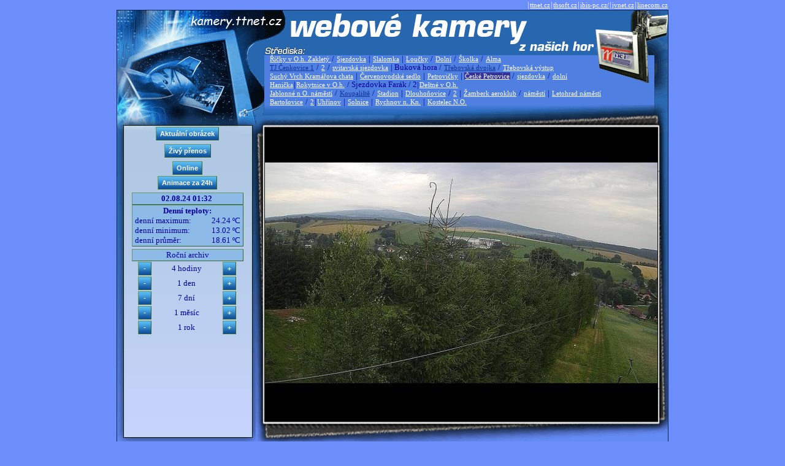

--- FILE ---
content_type: text/html; charset=Windows-1250
request_url: https://kamery.ttnet.cz/index.php?kamera=cpet&utime=1722555167
body_size: 11804
content:

<!DOCTYPE html>
<html>
<head>
<title>kamery.ttnet.cz</title>
<meta http-equiv="Content-Type" content="text/html; charset=windows-1250">
<link rel="stylesheet" type="text/css" href="./design/styles/nyroModal.css">
<link rel="stylesheet" type="text/css" href="./design/style.css">
<script type="text/javascript" src="./design/jquery-1.4.4.min.js"></script>
<script type="text/javascript" src="./design/jquery.nyroModal-1.6.2.pack.js"></script>
    <!--[if IE 6]>
        <script type="text/javascript" src="./design/jquery.nyroModal-ie6.min.js"></script>
    <![endif]-->


                                        
<script type="text/javascript">
  var _gaq = _gaq || [];
  _gaq.push(['_setAccount', 'UA-21800289-4']);
  _gaq.push(['_trackPageview']);

  (function() {
    var ga = document.createElement('script'); ga.type = 'text/javascript'; ga.async = true;
    ga.src = ('https:' == document.location.protocol ? 'https://ssl' : 'http://www') + '.google-analytics.com/ga.js';
    var s = document.getElementsByTagName('script')[0]; s.parentNode.insertBefore(ga, s);
  })();
</script>

</head>
<body leftmargin="0" topmargin="0" marginwidth="0" marginheight="0" onselectstart="return false" >
<!-- ImageReady Slices (kamery.ttnet ver 4.psd) -->
<div align="center"><div align="right" style="width: 900px;">|<a class=menu href="https://www.ttnet.cz">ttnet.cz</a>|<a class=menu href="https://www.thsoft.cz">thsoft.cz</a>|<a class=menu href="http://web.ibis-pc.cz/">ibis-pc.cz/</a>|<a class=menu href="https://www.jvnet.cz">jvnet.cz</a>|<a class=menu href="http://www.linecom.cz">linecom.cz</a></div></div>
<table width="900" height="925" border="0" cellspacing="0" cellpadding="0" align="center" style="border: 1px solid #042652;">
    <tr>
       <td colspan="2" background="./design/design_01_new.gif" width="900" height="167">
<div style="border: 0px solid red; margin-top: 10px; margin-left: 248px; margin-right: 25px; line-height: 13px;">
<br><br><br><br>       
<A class=menu href="index.php?kamera=skirz&utime=1722555167" >Říčky v O.h. Zakletý </A> / <A class=menu href="index.php?kamera=skir2&utime=1722555167" >Sjezdovka</A> | <A class=menu href="index.php?kamera=skir1&utime=1722555167" > Slalomka</A> | <A class=menu href="index.php?kamera=skir3&utime=1722555167" > Loučky</A> / <A class=menu href="index.php?kamera=skir4&utime=1722555167" > Dolní</A> / <A class=menu href="index.php?kamera=skir5&utime=1722555167" > Školka</A> / <A class=menu href="index.php?kamera=al&utime=1722555167" > Alma</A> <br> <A class=menu href="index.php?kamera=skicen1&utime=1722555167" style='color: #113399;'>TJ Čenkovice 1</A> / <A class=menu href="index.php?kamera=cen1&utime=1722555167" >2</A> / <A class=menu href="index.php?kamera=censvit2&utime=1722555167" >svitavská sjezdovka</A> | Buková hora / <A class=menu href="index.php?kamera=cen3&utime=1722555167" style='color: #113399;'>Třebovská dvojka</A> / <A class=menu href="index.php?kamera=cen4&utime=1722555167" >Třebovská výstup</A><br><A class=menu href="index.php?kamera=sv3&utime=1722555167" >Suchý Vrch Kramářova chata</A> | <A class=menu href="index.php?kamera=svs&utime=1722555167" >Červenovodské sedlo</A> | <A class=menu href="index.php?kamera=pet&utime=1722555167" >Petrovičky</A> | <A class=menu href="index.php?kamera=cpet&utime=1722555167" style='background-color: #333399;'>České Petrovice</A> / <A class=menu href="index.php?kamera=cpet3&utime=1722555167" >sjezdovka</A> / <A class=menu href="index.php?kamera=cpet2&utime=1722555167" >dolní</A> <br> <A class=menu href="index.php?kamera=han&utime=1722555167" >Hanička</A>|<A class=menu href="index.php?kamera=ro&utime=1722555167" >Rokytnice v O.h.</A> / Sjezdovka Farák / 2|<A class=menu href="index.php?kamera=destkuk&utime=1722555167" >Deštné v O.h.</A><br>  <A class=menu href="index.php?kamera=jab&utime=1722555167" >Jablonné n O. náměstí</A> / <A class=menu href="index.php?kamera=jabko&utime=1722555167" style='color: #113399;'>Koupaliště</A> / <A class=menu href="index.php?kamera=jabsta&utime=1722555167" >Stadion</A> | <A class=menu href="index.php?kamera=dln&utime=1722555167" >Dlouhoňovice</A> / <A class=menu href="index.php?kamera=dln2&utime=1722555167" >2</A> | <A class=menu href="index.php?kamera=ak&utime=1722555167" >Žamberk aeroklub</A> / <A class=menu href="index.php?kamera=zbknam&utime=1722555167" >náměstí</A> | <A class=menu href="index.php?kamera=letnam&utime=1722555167" >Letohrad náměstí</A><br><A class=menu href="index.php?kamera=ba&utime=1722555167" >Bartošovice</A> / <A class=menu href="index.php?kamera=ba2&utime=1722555167" >2</A>|<A class=menu href="index.php?kamera=uhr&utime=1722555167" >Uhřínov</A> | <A class=menu href="index.php?kamera=sol2&utime=1722555167" >Solnice</A> | <A class=menu href="index.php?kamera=rknam2&utime=1722555167" >Rychnov n. Kn.</A> | <A class=menu href="index.php?kamera=knonam1&utime=1722555167" >Kostelec N.O.</A>    

</div>
</td>
    </tr>
    <tr>
        <td width="228" height="539" valign="top" background="./design/design_05.gif">
        
<div align="center" style="border: 0px solid black; margin-top: 22px; margin-left: 13px; margin-right: 10px;">        


<table cellspacing="0" cellpadding="1" border="0" width="90%">
<col align="center"> <col align="center"> <col align="center"> 







 
   

<tr>
<td colspan="3" align="center"><input type="button" value="Aktuální obrázek" class="btn"
   onmouseover="this.className='btn btnhov'" onmouseout="this.className='btn'" onclick="javascript: location.href = 'index.php?kamera=cpet';"> 
</td>
</tr>
<tr><td colspan="3" height="2px"></td></tr>
<tr>
<td colspan="3" align="center">
   <input type="button" value="Živý přenos" title="Živý stream - TESTOVACÍ PROVOZ !" class="btn"
          onmouseover="this.className='btn btnhov'" onmouseout="this.className='btn'" onclick="javascript: location.href = 'index.php?superlive=1&kamera=cpet'" >
   </td></tr>
<tr><td colspan="3" height="2px"></td></tr>
<tr>
<td colspan="3" align="center">

<table width=100% border="0" cellspacing="0" cellpadding="0"><tr width=35%><td  colspan=2 align="center"><input type='button' value='Online' class='btn' 
    onmouseover="this.className='btn btnhov'" onmouseout="this.className='btn'" 
            onclick="webkamera=window.open('online.php?cam=cpet&online=1','_blank','resizable=yes,toolbar=no,status=no,width=640');webkamera.focus();return false;" title="On-line webkamera (otevře nové okno)">
                  </td></tr>
          <tr><td colspan=2 height="2px"></td></tr>
          <tr> 
          <td colspan=2 align=center width=35%><input type="button" value="Animace za 24h" class="btn"
   onmouseover="this.className='btn btnhov'" onmouseout="this.className='btn'" onclick="javascript: location.href = 'index.php?video=1&amp;kamera=cpet';"></td></tr></td></tr></table>
    </td></tr>
<tr><td colspan="3" height="2px"></td></tr>
<tr>

<td colspan="3" align="center" class="fpopis">&nbsp;<b>02.08.24 01:32 </b>&nbsp;</td>
</tr>


<tr>
    <td colspan="3" class="fpopis" align="left"><center><b>Denní teploty:</b></center>


<table border="0" cellspacing="0" cellpadding="0" width="100%">
<tr>
    <td width="120px">&nbsp;denní maximum:</td>
    <td align="right">24.24&nbsp;&ordm;C&nbsp;</td>
</tr>
<tr>
    <td>&nbsp;denní minimum:</td>
    <td align="right">13.02&nbsp;&ordm;C&nbsp;</td>
</tr>
<tr>
    <td>&nbsp;denní průměr:</td>
    <td align="right">18.61&nbsp;&ordm;C&nbsp;</td>
</tr>
</table>

</td>
</tr>        






<tr><td colspan="3" height="2px"></td></tr>
<tr>
<td colspan="3" align="center" class="fpopis">&nbsp;Roční archiv&nbsp;</td>
</tr>

<tr>
<td align="center"><input type='button' value='-' class='btn' style='width: 22px; height: 22px;' onmouseover="this.className='btn btnhov'" onmouseout="this.className='btn'" onclick="javascript: location.href = 'index.php?kamera=cpet&utime=1722540767';"> </td>
<td align="center">4 hodiny</td>
<td align="center"> <input type='button' value='+' class='btn' style='width: 22px; height: 22px;' onmouseover="this.className='btn btnhov'" onmouseout="this.className='btn'" onclick="javascript: location.href = 'index.php?kamera=cpet&utime=1722569567';"> </td>
</tr>
<tr>
<td align="center"><input type='button' value='-' class='btn' style='width: 22px; height: 22px;' onmouseover="this.className='btn btnhov'" onmouseout="this.className='btn'" onclick="javascript: location.href = 'index.php?kamera=cpet&utime=1722468767';"> </td>
<td align="center">1 den</td>
<td align="center"> <input type='button' value='+' class='btn' style='width: 22px; height: 22px;' onmouseover="this.className='btn btnhov'" onmouseout="this.className='btn'" onclick="javascript: location.href = 'index.php?kamera=cpet&utime=1722641567';"> </td>
</tr>
<tr>
<td align="center"><input type='button' value='-' class='btn' style='width: 22px; height: 22px;' onmouseover="this.className='btn btnhov'" onmouseout="this.className='btn'" onclick="javascript: location.href = 'index.php?kamera=cpet&utime=1721950367';"> </td>
<td align="center">7 dní</td>
<td align="center"> <input type='button' value='+' class='btn' style='width: 22px; height: 22px;' onmouseover="this.className='btn btnhov'" onmouseout="this.className='btn'" onclick="javascript: location.href = 'index.php?kamera=cpet&utime=1723159967';"> </td>
</tr>

<tr>           
<td align="center"><input type='button' value='-' class='btn' style='width: 22px; height: 22px;' onmouseover="this.className='btn btnhov'" onmouseout="this.className='btn'" onclick="javascript: location.href = 'index.php?kamera=cpet&utime=1719963167';"> </td> 
<td align="center">1 měsíc</td> 
<td align="center"> <input type='button' value='+' class='btn' style='width: 22px; height: 22px;' onmouseover="this.className='btn btnhov'" onmouseout="this.className='btn'" onclick="javascript: location.href = 'index.php?kamera=cpet&utime=1725147167';"> </td> 
</tr> 

<tr>           
<td align="center"><input type='button' value='-' class='btn' style='width: 22px; height: 22px;' onmouseover="this.className='btn btnhov'" onmouseout="this.className='btn'" onclick="javascript: location.href = 'index.php?kamera=cpet&utime=1691019167';"> </td> 
<td align="center">1 rok</td> 
<td align="center"> <input type='button' value='+' class='btn' style='width: 22px; height: 22px;' onmouseover="this.className='btn btnhov'" onmouseout="this.className='btn'" onclick="javascript: location.href = 'index.php?kamera=cpet&utime=1754091167';"> </td> 
</tr> 


</table>

</div>    
        
        </td>
        <td width="672" height="539" valign="middle"  background="./design/design_06.gif">
<div id="main" style="border: 0px solid red; margin-top: -12px; margin-left: 15px; margin-right: 15px; vertical-align:middle">        <a href="image.php?cam=cpet&year=2024&doy=214&hour=01&min=32&utime=1722555167&txt=.jpg" class="nyroModal" title="02.08.24 01:32">
        
        <img src="image.php?cam=cpet&year=2024&doy=214&hour=01&min=32&utime=1722555167&size=2" alt="Datum a čas: 02.08.24 01:32" title="Datum a čas: 02.08.24 01:32" width=640  border="0" >
        </a>
        </div>        
        </td>
    </tr>
    <tr>
        <td width="900" colspan="2" align="center" background="./design/design_07.gif" style="background-repeat: repeat-x;">
        
        
 <IMG SRC="https://kytka-pinga.ttnet.cz/stats/cidla/cpet/T-year.png"> <BR>  <IMG SRC="https://kytka-pinga.ttnet.cz/stats/cidla/cpet/H-year.png"> 
                  
        </td>
    </tr>
</table>


<!-- End ImageReady Slices -->

<script type="text/javascript">

$(function() {
  $('.nyroModal').nyroModal();
});

</script>
  
</body>
</html>


--- FILE ---
content_type: text/css
request_url: https://kamery.ttnet.cz/design/style.css
body_size: 3718
content:
body {
    margin-left: 0px;
    margin-top: 0px;
    margin-right: 0px;
    margin-bottom: 0px;
    background-color: #6b8efb;
    font-family: tahoma;
    font-size: 13px;
    color: white;
    }

A {
    color: #ffffff;
    text-decoration: underline;
    }

A:Active  {text-decoration : underline;}

A:Hover  {
    color: #b1c8e4;
    text-decoration: none;
    }
    
A.menu {
    color: white;
    text-decoration: underline;
    font-size: 11px;
    font-family: tahoma;
    padding-left: 1px;
    padding-right: 1px;    
    }

A.menu:Active  {text-decoration : underline;}

A.menu:Hover  {
    color: #badffa;
    text-decoration: none;
    } 
    
.banner {
background-image: url(/design/banner.png);
width: 200px;
height: 44px;
border: 1px dotted #00002b; 
    }


.banner:Hover  {
background-image: url(/design/banner_hover.png);
    }       

.text_pred_menu {
    color: yellow;
    font-size: 12px;
    font-family: tahoma;
    padding-left: 4px;
    padding-right: 4px;    
}
    
table.tabulka_v_textu {
    border-top: 0px solid gray;
    border-bottom: 0px solid gray;
    font-size: 12px;
    margin: 0px 0px 0px 0px;
    padding: 0px 0px 0px 0px;
    border-collapse: colapse;
    }
    
table.tabulka_v_textu td {
    margin: 0px 0px 0px 0px;
    padding: Opx 0px 0px 0px;
    border-top: 0px solid gray;
    border-left: 0px solid gray;
    border-bottom: 0px solid gray;
    border-right: 0px solid gray;
    }     
    
table.tabulka_v_textu thead {
    font-weight: bold;
    background-color: #bdd3fd;
    }     

.colgroup {
    font-weight: bold;
    color: black;
    background-color: #66ccff;
    }     
    
.style2 {
    color: #f6ccc8;
    font-size: 11px;
    font-family: tahoma;
}
.style3 {
    color: #d52211;
    font-size: 11px;
    font-family: tahoma;
    font-weight: bold;
}
TD {
    color: #000099;
    font-size: 13px;
    font-family: tahoma;
}
.první_slova {
    font-family: tahoma;
    font-size: 13px;
    color:#388ED0;
    font-weight: bold;
}
.nadpis_kap {
    color: #8dbae7;
    font-size: 14px;
    font-family: tahoma;
    font-weight: bold;
    padding-left: 5px;
}

.text_novinka {
    color: #66ccff;
    font-size: 11px;
    font-family: tahoma;
    text-align: justify;
}

.contchyba {
      margin: 3px; 
      padding: 5px; 
      color: black; 
      font-weight: bold; 
      background: #FFCCBD; 
      border: 1px solid #F0A892;
} 

#datum {
        color: #8dbae7;
        text-align: right;
        font-weight: bold;
        font-size: 10px;
}


INPUT {font-size:9pt; border: 1px gray solid;background-color: #D7E5F2; color: #003B89;}
OPTION {font-size:9pt; border: 1px gray solid;background-color: #D7E5F2; color: #003B89;}
SELECT {font-size:9pt; border: 1px gray solid;background-color: #D7E5F2; color: #003B89;}
TEXTAREA {font-size:9pt; border: 1px gray solid;background-color: #D7E5F2; color: #003B89;}

.fpopis{
   background-color:#8dbae7;
   border:1px solid;
   border-top-color:#696;
   border-left-color:#696;
   border-right-color:#363;
   border-bottom-color:#363;
}
input.btn{
   color:#ffffff;
   font-family:'trebuchet ms',helvetica,sans-serif;
   font-size:85%;
   font-weight:bold;
   background-color:#8dbae7;
   border:1px solid;
   height: 22px;
   border-top-color:#696;
   border-left-color:#696;
   border-right-color:#363;
   border-bottom-color:#363;
   background-image: url('pozadi_buttonu.gif');
}

input.btnhov{
       color:#ffff00;
    border-top-color: #3366FF;
    border-left-color: #3366FF;
    border-right-color: Blue;
    border-bottom-color: Blue;}



.stin_obrazku
{
    filter:progid:DXImageTransform.Microsoft.dropshadow(OffX=3, OffY=3, Color='#33ccff', Positive='true');
    border: 1px black solid;
}
